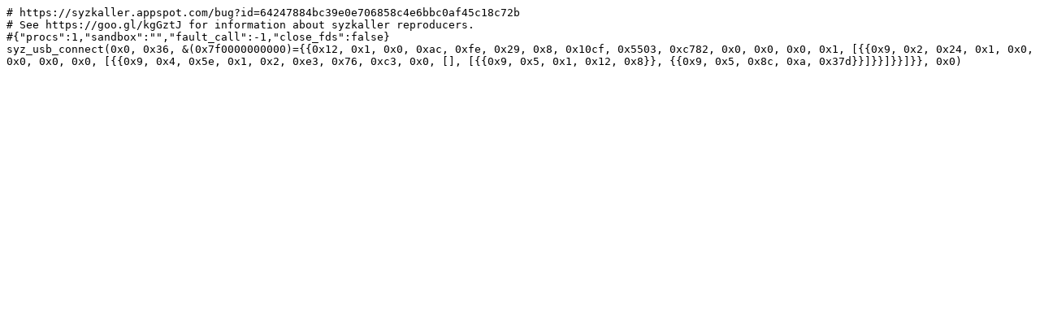

--- FILE ---
content_type: text/plain; charset=utf-8
request_url: https://syzkaller.appspot.com/text?tag=ReproSyz&x=16f1ba24e00000
body_size: 172
content:
# https://syzkaller.appspot.com/bug?id=64247884bc39e0e706858c4e6bbc0af45c18c72b
# See https://goo.gl/kgGztJ for information about syzkaller reproducers.
#{"procs":1,"sandbox":"","fault_call":-1,"close_fds":false}
syz_usb_connect(0x0, 0x36, &(0x7f0000000000)={{0x12, 0x1, 0x0, 0xac, 0xfe, 0x29, 0x8, 0x10cf, 0x5503, 0xc782, 0x0, 0x0, 0x0, 0x1, [{{0x9, 0x2, 0x24, 0x1, 0x0, 0x0, 0x0, 0x0, [{{0x9, 0x4, 0x5e, 0x1, 0x2, 0xe3, 0x76, 0xc3, 0x0, [], [{{0x9, 0x5, 0x1, 0x12, 0x8}}, {{0x9, 0x5, 0x8c, 0xa, 0x37d}}]}}]}}]}}, 0x0)
